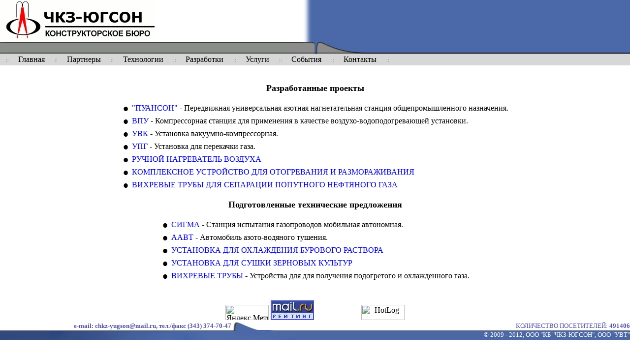

--- FILE ---
content_type: text/html; charset=windows-1251
request_url: http://chkz-yugson.ru/projects.php
body_size: 4170
content:
<html>
<head>
	<title>Разработанные проекты</title>
	<meta name="author" content="КБ ЧКЗ-ЮГСОН,  УВТ">
  <meta name="copyright" content="КБ ЧКЗ-ЮГСОН,  УВТ">
  <meta name="keywords" content="конструкторское бюро, гидроприводной компрессор, вихревая труба,
                                 азотная нагнетательная станция, воздухо-водоподогревающая установка, установка вакуумно-компрессорная,
                                 установка для перекачки газа, ручной нагреватель воздуха, устройство для отогревания и размораживания,
                                 сепарация попутного нефтяного газа, станция испытания газопроводов, автомобиль тушения пожаров,
                                 охлаждение бурового раствора, сушка зерновых культур">
  <meta name="description" content="Конструкторское бюро проводит исследования и инновационные разработки в областях
  компрессоростроения, насосно-вакуумного, холодильно-нагревательного  оборудования на базе гидроприводных устройств
  и вихревых труб. Также организация оказывает расчетные и консультационные услуги по различным направлениям.
  Основные заказчики - это предприятия нефтегазовой, металлургической и химической промышленности.">
	<meta http-equiv=content-type content="text/html; charset=windows-1251">
 	<link rel="stylesheet" type="text/css" href="style.css">
  <SCRIPT language=JavaScript src="menuscript.js"></SCRIPT>
</head>
<body leftmargin="0" topmargin="0">

<table cellpadding="0" cellspacing="0" width="100%" border="0">
	<tr>
		<td width="615" height="110"><img src="images/Logo.gif" width="615images/Logo.gif" height="110"></td>
		<td width="129" height="110"><img src="images/TopBarCenter.gif" width="129" height="110"></td>
		<td background="images/TopBarRight.gif" style="background-repeat: repeat;">&nbsp;</td>
	</tr>
</table>

<!-- МЕНЮ -->

<table border="0" bgcolor="#d7d7d7" cellpadding="0" cellspacing="0" width="100%" align="center"
       onmouseover="cancelhide()" onmouseout="hidemenu(true)">
<tr>
  <td><img src="images/TopSeparator.gif" width="29" height="23"></td>
		<td class="link" onmouseover="OverSub(this)" onmouseout="OutSub(this)">
        &nbsp;&nbsp;<A href="index.php">Главная</A>&nbsp;&nbsp;</td>
  <td><img src="images/TopSeparator.gif" width="29" height="23"></td>
    <td class="link" onmouseover="OverSub(this)" onmouseout="OutSub(this)">
        &nbsp;&nbsp;<A href="partner.php">Партнеры</A>&nbsp;&nbsp;</td>
  <td><img src="images/TopSeparator.gif" width="29" height="23"></td>
		<td class="link" onmouseover="show(this,'submenu1'); OverSub(this)" onmouseout="OutSub(this)">
        &nbsp;&nbsp;<A href="technology.php">Технологии</A>&nbsp;&nbsp;</td>
  <td><img src="images/TopSeparator.gif" width="29" height="23"></td>
		<td class="link" onmouseover="show(this,'submenu2'); OverSub(this)" onmouseout="OutSub(this)">
        &nbsp;&nbsp;<A href="projects.php">Разработки</A>&nbsp;&nbsp;</td>
  <td><img src="images/TopSeparator.gif" width="29" height="23"></td>
		<td class="link" onmouseover="show(this,'submenu3'); OverSub(this)" onmouseout="OutSub(this)">
        &nbsp;&nbsp;<A href="service.php">Услуги</A>&nbsp;&nbsp;</td>
  <td><img src="images/TopSeparator.gif" width="29" height="23"></td>
		<td class="link" onmouseover="OverSub(this)" onmouseout="OutSub(this)">
        &nbsp;&nbsp;<A href="events.php">События</A>&nbsp;&nbsp;</td>
  <td><img src="images/TopSeparator.gif" width="29" height="23"></td>
		<td class="link" onmouseover="OverSub(this)" onmouseout="OutSub(this)">
        &nbsp;&nbsp;<A href="info.php">Контакты</A>&nbsp;&nbsp;</td>
  <td><img src="images/TopSeparator.gif" width="29" height="23"></td>
		<td width="100%">&nbsp;</td>
</tr>
</table>

<DIV class="menu" id="submenu1" onmouseover="cancelhide()" onmouseout="hidemenu(true)">
<TABLE bgcolor="#d7d7d7" cellSpacing="2" cellPadding="0" border="0">
<TR><TD>
<TABLE class="caption" bgcolor="#d7d7d7" cellSpacing="0" cellPadding="2" width="230" border="0">
  <TR>
    <TD class="link" align="center" height="30" onMouseOver="OverSub(this)" onMouseOut="OutSub(this)">
        <A href="technology_hydro.php">Гидроприводные блоки</A>
    </TD></TR>
  <TR>
    <TD class="link2" align="center" height="30" onMouseOver="OverSub(this)" onMouseOut="OutSub(this)">
        <A href="technology_hydro_compr.php">Гидроприводные компрессоры</A>
    </TD></TR>
  <TR>
    <TD class="link" align="center" height="30" onMouseOver="OverSub(this)" onMouseOut="OutSub(this)">
        <A href="technology_vt.php">Вихревые трубы</A>
    </TD></TR>
</TD></TD></TABLE>
</TABLE>
</DIV>

<DIV class="menu" id="submenu2" onmouseover="cancelhide()" onmouseout="hidemenu(true)">
<TABLE bgcolor="#d7d7d7" cellSpacing="2" cellPadding="0" border="0">
<TR><TD>
<TABLE class="caption" bgcolor="#d7d7d7" cellSpacing="0" cellPadding="2" width="300" border="0">
  <TR>
    <TD class="caption" bgcolor="#d7d7d7"><center>Разработанные проекты</center>
    </TD></TR>
  <TR>
  <TR>
    <TD class="link" align="center" onMouseOver="OverSub(this)" onMouseOut="OutSub(this)">
        <A href="puanson.php">"ПУАНСОН"</A>
    </TD></TR>
  <TR>
    <TD class="link2" align="center" onMouseOver="OverSub(this)" onMouseOut="OutSub(this)">
        <A href="vpu.php">ВПУ 20/16</A>
    </TD></TR>
  <TR>
    <TD class="link" align="center" onMouseOver="OverSub(this)" onMouseOut="OutSub(this)">
        <A href="uvk.php">УВК 2-30</A>
    </TD></TR>
  <TR>
    <TD class="link2" align="center" onMouseOver="OverSub(this)" onMouseOut="OutSub(this)">
        <A href="upg.php">УПГ</A>
    </TD></TR>
  <TR>
    <TD class="link" align="center" onMouseOver="OverSub(this)" onMouseOut="OutSub(this)">
        <A href="vtnagr.php">Ручной нагреватель воздуха</A>
    </TD></TR>
  <TR>
    <TD class="link2" align="center" onMouseOver="OverSub(this)" onMouseOut="OutSub(this)">
        <A href="vt_heat.php">Комплексное устройство для отогревания и размораживания</A>
    </TD></TR>
  <TR>
    <TD class="link" align="center" onMouseOver="OverSub(this)" onMouseOut="OutSub(this)">
        <A href="vt_png.php">Вихревые трубы для сепарации попутного нефтяного газа</A>
    </TD></TR>
</TABLE>
</TD></TD>
<TR><TD>
<TABLE class="caption" bgcolor="#d7d7d7" cellSpacing="0" cellPadding="2" width="300" border="0">
  <TR>
    <TD class="caption" bgcolor="#d7d7d7"><center>Подготовленные технические предложения</center>
    </TD></TR>
  <TR>
    <TD class="link" align="center" onMouseOver="OverSub(this)" onMouseOut="OutSub(this)">
        <A href="sigma.php">СИГМА</A>
    </TD></TR>
  <TR>
    <TD class="link2" align="center" onMouseOver="OverSub(this)" onMouseOut="OutSub(this)">
        <A href="aavt.php">ААВТ</A>
    </TD></TR>
  <TR>
    <TD class="link" align="center" onMouseOver="OverSub(this)" onMouseOut="OutSub(this)">
        <A href="bur.php">Установка для охлаждения бурового раствора</A>
    </TD></TR>
  <TR>
    <TD class="link2" align="center" onMouseOver="OverSub(this)" onMouseOut="OutSub(this)">
        <A href="zerno.php">Установка для сушки зерновых культур</A>
    </TD></TR>
  <TR>
    <TD class="link" align="center" onMouseOver="OverSub(this)" onMouseOut="OutSub(this)">
        <A href="vt.php">Вихревые трубы</A>
    </TD></TR>
</TABLE>
</TD></TD>
</TABLE>
</DIV>

<DIV class="menu" id="submenu3" onmouseover="cancelhide()" onmouseout="hidemenu(true)">
<TABLE bgcolor="#d7d7d7" cellSpacing="2" cellPadding="0" border="0">
<TR><TD>
<TABLE class="caption" bgcolor="#d7d7d7" cellSpacing="0" cellPadding="2" width="200" border="0">
  <TR>
    <TD class="link" align="center" onMouseOver="OverSub(this)" onMouseOut="OutSub(this)">
        <A href="rasch.php">Расчетные и консультационные устуги</A>
    </TD></TR>
  <TR>
    <TD class="link2" align="center" onMouseOver="OverSub(this)" onMouseOut="OutSub(this)">
        <A href="programs.php">Программное обеспечение</A>
    </TD></TR>
</TD></TD></TABLE>
</TABLE>
</DIV>

<!-- МЕНЮ -->

<table cellpadding="0" cellspacing="0" width="100%" border="0">
	<tr>
		<td><br><br></td>
	</tr>
</table>

<table cellpadding="0" align="center" cellspacing="0" width="900" border="0">
<tr><td width="30">&nbsp;</td>
<td>
  <p align="center"><font size="4" color="#000000"><b>
    Разработанные проекты
  </b></font></p>
  <p align="center"><font size="3" color="#000000">
    <table>
    <tr><td>
      <img src="images/u.gif">
    </td><td>
      <a class="redlink" href="puanson.php">"ПУАНСОН"</a> - Передвижная универсальная азотная нагнетательная станция общепромышленного назначения.
    </td></tr>
    <tr><td>
      <img src="images/u.gif">
    </td><td>
      <a class="redlink" href="vpu.php">ВПУ</a> - Компрессорная станция для применения в качестве воздухо-водоподогревающей установки.
    </td></tr>
    <tr><td>
      <img src="images/u.gif">
    </td><td>
      <a class="redlink" href="uvk.php">УВК</a> - Установка вакуумно-компрессорная.
    </td></tr>
    <tr><td>
      <img src="images/u.gif">
    </td><td>
      <a class="redlink" href="upg.php">УПГ</a> - Установка для перекачки газа.
    </td></tr>
    <tr><td>
      <img src="images/u.gif">
    </td><td>
      <a class="redlink" href="vtnagr.php">РУЧНОЙ НАГРЕВАТЕЛЬ ВОЗДУХА</a>
    </td></tr>
    <tr><td>
      <img src="images/u.gif">
    </td><td>
      <a class="redlink" href="vt_heat.php">КОМПЛЕКСНОЕ УСТРОЙСТВО ДЛЯ ОТОГРЕВАНИЯ И РАЗМОРАЖИВАНИЯ</a>
    </td></tr>
    <tr><td>
      <img src="images/u.gif">
    </td><td>
      <a class="redlink" href="vt_png.php">ВИХРЕВЫЕ ТРУБЫ ДЛЯ СЕПАРАЦИИ ПОПУТНОГО НЕФТЯНОГО ГАЗА</a>
    </td></tr>
    </table>
  </font></p>
  <p align="center"><font size="4" color="#000000"><b>
    Подготовленные технические предложения
  </b></font></p>
  <p align="center"><font size="3" color="#000000">
    <table>
    <tr><td>
      <img src="images/u.gif">
    </td><td>
      <a class="redlink" href="sigma.php">СИГМА</a> - Станция испытания газопроводов мобильная автономная.
    </td></tr>
    <tr><td>
      <img src="images/u.gif">
    </td><td>
      <a class="redlink" href="aavt.php">ААВТ</a> - Автомобиль азото-водяного тушения.
    </td></tr>
    <tr><td>
      <img src="images/u.gif">
    </td><td>
      <a class="redlink" href="bur.php">УСТАНОВКА ДЛЯ ОХЛАЖДЕНИЯ БУРОВОГО РАСТВОРА</a>
    </td></tr>
    <tr><td>
      <img src="images/u.gif">
    </td><td>
      <a class="redlink" href="zerno.php">УСТАНОВКА ДЛЯ СУШКИ ЗЕРНОВЫХ КУЛЬТУР</a>
    </td></tr>
    <tr><td>
      <img src="images/u.gif">
    </td><td>
      <a class="redlink" href="vt.php">ВИХРЕВЫЕ ТРУБЫ</a> - Устройства для для получения подогретого и охлажденного газа.
    </td></tr>

    </table>
  </font></p>
</td>
<td width="30">&nbsp;</td></tr>
</table>

<table cellpadding="0" cellspacing="0" width="100%" border="0">
	<tr>
		<td><br><br></td>
	</tr>
</table>

<center>
<!-- Yandex.Metrika informer -->
<a href="http://metrika.yandex.ru/stat/?id=10792297&amp;from=informer"
target="_blank" rel="nofollow"><img src="//bs.yandex.ru/informer/10792297/3_1_FFFFFFFF_FFFFFFFF_0_pageviews"
style="width:88px; height:31px; border:0;" alt="Яндекс.Метрика" title="Яндекс.Метрика: данные за сегодня (просмотры, визиты и уникальные посетители)" onclick="try{Ya.Metrika.informer({i:this,id:10792297,type:0,lang:'ru'});return false}catch(e){}"/></a>
<!-- /Yandex.Metrika informer -->
<!-- Yandex.Metrika counter -->
<div style="display:none;"><script type="text/javascript">
(function(w, c) {
    (w[c] = w[c] || []).push(function() {
        try {
            w.yaCounter10792297 = new Ya.Metrika({id:10792297, enableAll: true});
        }
        catch(e) { }
    });
})(window, "yandex_metrika_callbacks");
</script></div>
<script src="//mc.yandex.ru/metrika/watch.js" type="text/javascript" defer="defer"></script>
<noscript><div><img src="//mc.yandex.ru/watch/10792297" style="position:absolute; left:-9999px;" alt="" /></div></noscript>
<!-- /Yandex.Metrika counter -->


<!-- begin of Top100 code -->
<script id="top100Counter" type="text/javascript" src="http://counter.rambler.ru/top100.jcn?2596031"></script>
<noscript>
<a href="http://top100.rambler.ru/navi/2596031/">
<img src="http://counter.rambler.ru/top100.cnt?2596031" alt="Rambler's Top100" border="0" />
</a>
</noscript>
<!-- end of Top100 code -->


<!--Rating@Mail.ru counter-->
<script language="javascript"><!--
d=document;var a='';a+=';r='+escape(d.referrer);js=10;//--></script>
<script language="javascript1.1"><!--
a+=';j='+navigator.javaEnabled();js=11;//--></script>
<script language="javascript1.2"><!--
s=screen;a+=';s='+s.width+'*'+s.height;
a+=';d='+(s.colorDepth?s.colorDepth:s.pixelDepth);js=12;//--></script>
<script language="javascript1.3"><!--
js=13;//--></script><script language="javascript" type="text/javascript"><!--
d.write('<a href="http://top.mail.ru/jump?from=2125228" target="_top">'+
'<img src="http://dd.c6.b0.a2.top.mail.ru/counter?id=2125228;t=150;js='+js+
a+';rand='+Math.random()+'" alt="Рейтинг@Mail.ru" border="0" '+
'height="40" width="88"><\/a>');if(11<js)d.write('<'+'!-- ');//--></script>
<noscript><a target="_top" href="http://top.mail.ru/jump?from=2125228">
<img src="http://dd.c6.b0.a2.top.mail.ru/counter?js=na;id=2125228;t=150"
height="40" width="88" border="0" alt="Рейтинг@Mail.ru"></a></noscript>
<script language="javascript" type="text/javascript"><!--
if(11<js)d.write('--'+'>');//--></script>
<!--// Rating@Mail.ru counter-->


<!--LiveInternet counter--><script type="text/javascript"><!--
document.write("<a href='http://www.liveinternet.ru/click' "+
"target=_blank><img src='//counter.yadro.ru/hit?t11.11;r"+
escape(document.referrer)+((typeof(screen)=="undefined")?"":
";s"+screen.width+"*"+screen.height+"*"+(screen.colorDepth?
screen.colorDepth:screen.pixelDepth))+";u"+escape(document.URL)+
";"+Math.random()+
"' alt='' title='LiveInternet: показано число просмотров за 24"+
" часа, посетителей за 24 часа и за сегодня' "+
"border='0' width='88' height='31'><\/a>")
//--></script><!--/LiveInternet-->


<!-- HotLog -->
<script type="text/javascript" language="javascript">
hotlog_js="1.0"; hotlog_r=""+Math.random()+"&s=2191570&im=43&r="+
escape(document.referrer)+"&pg="+escape(window.location.href);
</script>
<script type="text/javascript" language="javascript1.1">
hotlog_js="1.1"; hotlog_r+="&j="+(navigator.javaEnabled()?"Y":"N");
</script>
<script type="text/javascript" language="javascript1.2">
hotlog_js="1.2"; hotlog_r+="&wh="+screen.width+"x"+screen.height+"&px="+
(((navigator.appName.substring(0,3)=="Mic"))?screen.colorDepth:screen.pixelDepth);
</script>
<script type="text/javascript" language="javascript1.3">
hotlog_js="1.3";
</script>
<script type="text/javascript" language="javascript">
hotlog_r+="&js="+hotlog_js;
document.write('<a href="http://click.hotlog.ru/?2191570" target="_blank"><img '+
'src="http://hit40.hotlog.ru/cgi-bin/hotlog/count?'+
hotlog_r+'" border="0" width="88" height="31" title="" alt="HotLog"><\/a>');
</script>
<noscript>
<a href="http://click.hotlog.ru/?2191570" target="_blank"><img
src="http://hit40.hotlog.ru/cgi-bin/hotlog/count?s=2191570&im=43" border="0"
width="88" height="31" title="" alt="HotLog"></a>
</noscript>
<!-- /HotLog -->
</center>

<table cellpadding="0" cellspacing="0" width="100%" border="0">
	<tr><td width="470" align="right">
      <font size="2" color="#5555AA"><b>e-mail: chkz-yugson@mail.ru, тел./факс (343) 374-70-47</b></font>
  </td>
	<td background="images/BottomBarRight.gif" style="background-repeat: no-repeat;" align="right">
      <font size="2" color="#5555AA">КОЛИЧЕСТВО ПОСЕТИТЕЛЕЙ: <b>491406</b></font>
  </td></tr>
</table>

<table cellpadding="0" cellspacing="0" width="100%" border="0">
	<tr>
		<td width="600"><img src="images/BottomBarEnd.gif" width="600" height="20"></td>
		<td background="images/BottomBarEnd2.gif" style="background-repeat: repeat;" align="right">
        <font size="2" color="#ffffff">&copy; 2009 - 2012, ООО "КБ "ЧКЗ-ЮГСОН", ООО "УВТ"</font></td>
	</tr>
</table>

</body>

</html>


--- FILE ---
content_type: text/css
request_url: http://chkz-yugson.ru/style.css
body_size: 515
content:
body {
	margin-top: 0px;
	background-color: #FFFFFF;
	font-family: Times New Roman, Arial, Verdana, Helvetica, sans-serif;
}

a img{
    border: none; 
}  

a:link, a:visited, a:hover {
	color: #000000;
	text-decoration: none;
	font-size: 16px;
	font-weight: none;
}

a:hover{
  color: #0000ff;
	text-decoration: underline;
	font-size: 16px;
	font-weight: none;
}

a.redlink:link, a.redlink:visited{
  color: #0000ff;
	text-decoration: none;
	font-weight: none;
}

a.redlink:hover{
  color: #ff0000;
	text-decoration: underline;
	font-weight: none;
}

a.events:link, a.events:visited{
  color: #5555AA;
	text-decoration: none;
	font-weight: none;
}

a.events:hover{
  color: #ff0000;
	text-decoration: underline;
	font-weight: none;
}

td.link{
  cursor: hand;
  background-color: #d7d7d7;
}

td.link2{
  cursor: hand;
  background-color: #e6e6e6;
}

td.caption{
  background-color: #3F5EA1;
	font-size: 12px;
  color: #ffffff;
  font-weight: bold;
  border-bottom: 1px solid #3F5EA1;
}

td.events{
  border: solid black 1px;
}

table.caption{
  background-color: #d7d7d7;
  border: 1px solid #3F5EA1;
}

table.body{
  background-position: center center;
  background-image: url(images/Logo_white.gif);
  background-repeat: no-repeat;
}

div.menu{
  overflow: hidden;
  position: absolute;
  left: -1000px;
  top: -1000px;
}


--- FILE ---
content_type: application/javascript; charset=windows-1251
request_url: http://chkz-yugson.ru/menuscript.js
body_size: 2917
content:
mstatus=true;
timer1=false;
mstep=5;
cm=null;
hide_delay=500;
tstat=0;

isNS4 = (document.layers) ? true : false;
isIE4 = (document.all && !document.getElementById) ? true : false;
isIE5 = (document.all && document.getElementById) ? true : false;
isNS6 = (!document.all && document.getElementById) ? true : false;

function switchDiv(objElement,bolVisible){
if(isNS4||isIE4){
     if(!bolVisible) {
       objElement.visibility ="hidden"
     } else {
       objElement.visibility ="visible"
     }     
 } else if (isIE5 || isNS6) {
      if(!bolVisible){
         objElement.style.display = "none";
         
      } else {
        objElement.style.display = "";        
        }
      }
return 1;
}

function getPos(el,sProp) {
	var iPos = 0;
	while (el!=null) {
		iPos+=el["offset" + sProp]
		el = el.offsetParent
	}
	return iPos
}

function getelementbyid(myid) {
   if (isNS4){
        objElement = document.layers[myid];
     }else if (isIE4) {
        objElement = document.all[myid];
     }else if (isIE5 || isNS6) {
             objElement = document.getElementById(myid);
     }
return(objElement);
}

function show(el,m) {
if (m!=null) {
m=getelementbyid(m);
}
        if ((el==null) && (cm)) {
        mstatus=false;
        movefx()
        } else if ((m!=cm) && (m)) {
        if (cm!=null) switchDiv(cm,false);
        switchDiv(m,true);
        fxel=el;             
        fxm=m;
        fxrect=0;
        mstatus=true;
        movefx()
	}        
        if (m) cm=m; 
  if (tstat==1) {
  clearTimeout(timer1);
  tstat=0
  } 
}

function hidemenu(b) {
 if (b)  {
 tstat=1;
 timer1=setTimeout("show(null)",hide_delay);
 } else {
 tstat=0;
 show(null);
 }
}

function cancelhide() {
if (!mstatus) {
mstatus=1;
} 
tstat=0;
clearTimeout(timer1);
}

function movefx() {
if ((mstatus) && (fxrect>100)) {
fxrect=100;
return 1;
} 

if ((!mstatus) && (fxrect<0)) {
fxrect=0;
switchDiv(fxm,false);
mstatus=true;
cm=null;
return 1;
}

if ((isIE5)||(isIE4)||(isNS6)) {
 fxm.style.top=getPos(fxel,"Top")+(fxel.offsetHeight+2-2)+'px'; 
 fxm.style.left=getPos(fxel,"Left")+'px';
 if (isNS6) {
 fxm.style.MozOpacity = fxrect/100;
 } else {
 fxm.style.filter = 'alpha(opacity='+fxrect+')';
 }
  if (mstatus) {
  fxrect=fxrect+mstep;
  setTimeout('movefx()',1);
  } else {
  fxrect=fxrect-mstep;
  setTimeout('movefx()',1);
  }
 return 1; 
} else {
  if (mstatus) {
  fxm.style.left =getPos(fxel,"Left")+"px";
  fxm.style.top = (getPos(fxel,"Top")+ fxel.offsetHeight) +"px";
   } else {
  switchDiv(fxm,false);
  cm=null;
  mstatus=true;
  }
return 1 
}
}

function OverSub(obj)
{
obj.style.background="#ffffff";
}
function OutSub(obj)
{
  if (obj.className.match(/\link\b/)) {
      obj.style.background="#d7d7d7"
  }else{
      obj.style.background="#e6e6e6"
  };
}
